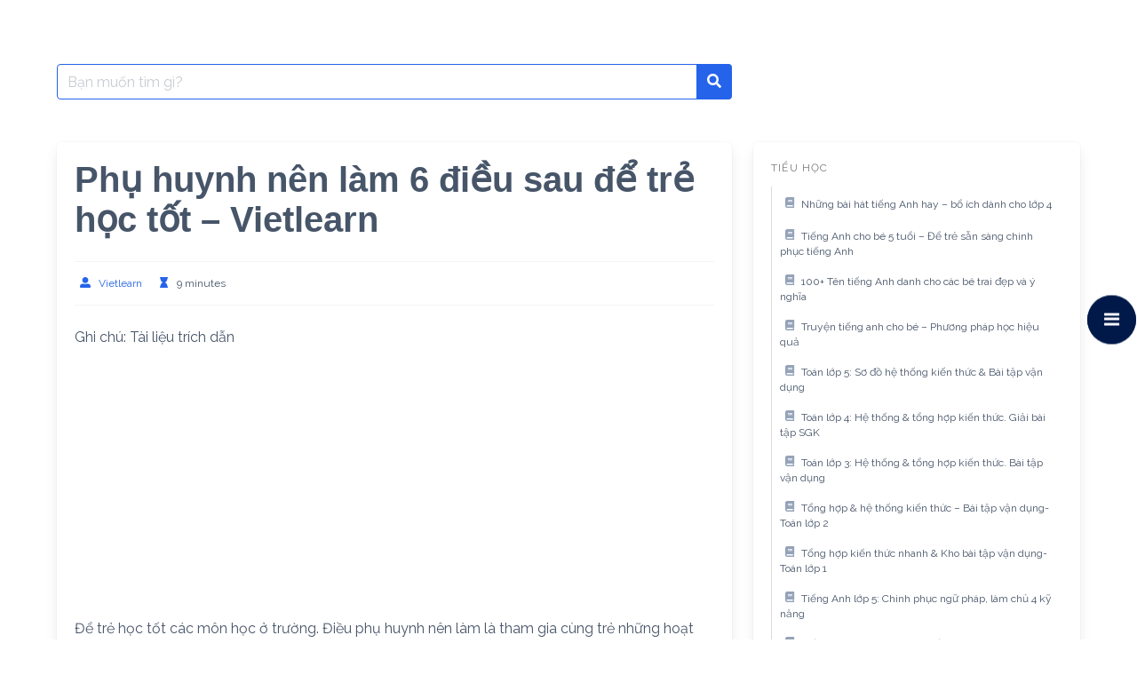

--- FILE ---
content_type: text/html; charset=UTF-8
request_url: https://www.vietlearn.org/kien-thuc/phu-huynh-nen-lam-6-dieu-sau-de-tre-hoc-tot-vietlearn/
body_size: 17736
content:
<!DOCTYPE html>
<html lang="vi">
<head>
    <meta charset="UTF-8">
    <meta name="viewport" content="width=device-width, initial-scale=1">
    <link rel="profile" href="http://gmpg.org/xfn/11">
	        <link rel="pingback" href="https://www.vietlearn.org/kien-thuc/xmlrpc.php">
		

	
		<!-- <link rel="canonical" href="https://www.vietlearn.org/kien-thuc/phu-huynh-nen-lam-6-dieu-sau-de-tre-hoc-tot-vietlearn/"> -->
		<meta property="og:locale" content="vi_VN" />
		<meta property="og:type" content="article" />
		<meta name="keywords" content="Phụ huynh nên làm 6 điều sau để trẻ học tốt – Vietlearn  ">
		<meta name="author" content="Vietlearn, support@vietlearn.org">
		<meta name="description" content=  " Phụ huynh nên làm 6 điều sau để trẻ học tốt – Vietlearn   | Vietlearn | Luyện thi THPT trực tuyến, gia sư, học tiếng nước ngoài." >
		<meta property="og:title" content="Phụ huynh nên làm 6 điều sau để trẻ học tốt – Vietlearn | Vietlearn &#8211; Kho kiến thức số">
		<meta property="og:description" content="Phụ huynh nên làm 6 điều sau để trẻ học tốt – Vietlearn  ">
		<meta property="og:type" content="Website">
		<meta name="twitter:label1" content="Được viết bởi" />
		<meta name="twitter:data1" content="Vietlearn" />
		<meta name="twitter:label2" content="Ước tính thời gian đọc" />
		<meta name="twitter:data2" content="5 phút" />
		<meta name="google-site-verification" content="QcfC7squOp0VYfhRZ2LUa6XpcF1GUgXIdGFQy3Idp0k" />
		<!-- <link rel="icon" href= "https://www.vietlearn.org/assets/images/logoIcon/favicon.png"> -->

<title>Phụ huynh nên làm 6 điều sau để trẻ học tốt – Vietlearn &#8211; Vietlearn &#8211; Kho kiến thức số</title>
<meta name='robots' content='max-image-preview:large' />
<link rel='dns-prefetch' href='//fonts.googleapis.com' />
<link rel="alternate" type="application/rss+xml" title="Dòng thông tin Vietlearn - Kho kiến thức số &raquo;" href="https://www.vietlearn.org/kien-thuc/feed/" />
<link rel="alternate" type="application/rss+xml" title="Vietlearn - Kho kiến thức số &raquo; Dòng bình luận" href="https://www.vietlearn.org/kien-thuc/comments/feed/" />
<link rel="alternate" type="application/rss+xml" title="Vietlearn - Kho kiến thức số &raquo; Phụ huynh nên làm 6 điều sau để trẻ học tốt – Vietlearn Dòng bình luận" href="https://www.vietlearn.org/kien-thuc/phu-huynh-nen-lam-6-dieu-sau-de-tre-hoc-tot-vietlearn/feed/" />
<link rel="alternate" title="oNhúng (JSON)" type="application/json+oembed" href="https://www.vietlearn.org/kien-thuc/wp-json/oembed/1.0/embed?url=https%3A%2F%2Fwww.vietlearn.org%2Fkien-thuc%2Fphu-huynh-nen-lam-6-dieu-sau-de-tre-hoc-tot-vietlearn%2F" />
<link rel="alternate" title="oNhúng (XML)" type="text/xml+oembed" href="https://www.vietlearn.org/kien-thuc/wp-json/oembed/1.0/embed?url=https%3A%2F%2Fwww.vietlearn.org%2Fkien-thuc%2Fphu-huynh-nen-lam-6-dieu-sau-de-tre-hoc-tot-vietlearn%2F&#038;format=xml" />
<style id='wp-img-auto-sizes-contain-inline-css' type='text/css'>
img:is([sizes=auto i],[sizes^="auto," i]){contain-intrinsic-size:3000px 1500px}
/*# sourceURL=wp-img-auto-sizes-contain-inline-css */
</style>
<link rel='stylesheet' id='wprpi_css-css' href='https://www.vietlearn.org/kien-thuc/wp-content/plugins/wp-random-post-inside//css/style.css?ver=6.9' type='text/css' media='all' />
<link rel='stylesheet' id='dashicons-css' href='https://www.vietlearn.org/kien-thuc/wp-includes/css/dashicons.min.css?ver=6.9' type='text/css' media='all' />
<style id='wp-emoji-styles-inline-css' type='text/css'>

	img.wp-smiley, img.emoji {
		display: inline !important;
		border: none !important;
		box-shadow: none !important;
		height: 1em !important;
		width: 1em !important;
		margin: 0 0.07em !important;
		vertical-align: -0.1em !important;
		background: none !important;
		padding: 0 !important;
	}
/*# sourceURL=wp-emoji-styles-inline-css */
</style>
<link rel='stylesheet' id='wp-block-library-css' href='https://www.vietlearn.org/kien-thuc/wp-includes/css/dist/block-library/style.min.css?ver=6.9' type='text/css' media='all' />
<style id='wp-block-paragraph-inline-css' type='text/css'>
.is-small-text{font-size:.875em}.is-regular-text{font-size:1em}.is-large-text{font-size:2.25em}.is-larger-text{font-size:3em}.has-drop-cap:not(:focus):first-letter{float:left;font-size:8.4em;font-style:normal;font-weight:100;line-height:.68;margin:.05em .1em 0 0;text-transform:uppercase}body.rtl .has-drop-cap:not(:focus):first-letter{float:none;margin-left:.1em}p.has-drop-cap.has-background{overflow:hidden}:root :where(p.has-background){padding:1.25em 2.375em}:where(p.has-text-color:not(.has-link-color)) a{color:inherit}p.has-text-align-left[style*="writing-mode:vertical-lr"],p.has-text-align-right[style*="writing-mode:vertical-rl"]{rotate:180deg}
/*# sourceURL=https://www.vietlearn.org/kien-thuc/wp-includes/blocks/paragraph/style.min.css */
</style>
<style id='wp-block-quote-inline-css' type='text/css'>
.wp-block-quote{box-sizing:border-box;overflow-wrap:break-word}.wp-block-quote.is-large:where(:not(.is-style-plain)),.wp-block-quote.is-style-large:where(:not(.is-style-plain)){margin-bottom:1em;padding:0 1em}.wp-block-quote.is-large:where(:not(.is-style-plain)) p,.wp-block-quote.is-style-large:where(:not(.is-style-plain)) p{font-size:1.5em;font-style:italic;line-height:1.6}.wp-block-quote.is-large:where(:not(.is-style-plain)) cite,.wp-block-quote.is-large:where(:not(.is-style-plain)) footer,.wp-block-quote.is-style-large:where(:not(.is-style-plain)) cite,.wp-block-quote.is-style-large:where(:not(.is-style-plain)) footer{font-size:1.125em;text-align:right}.wp-block-quote>cite{display:block}
/*# sourceURL=https://www.vietlearn.org/kien-thuc/wp-includes/blocks/quote/style.min.css */
</style>
<style id='global-styles-inline-css' type='text/css'>
:root{--wp--preset--aspect-ratio--square: 1;--wp--preset--aspect-ratio--4-3: 4/3;--wp--preset--aspect-ratio--3-4: 3/4;--wp--preset--aspect-ratio--3-2: 3/2;--wp--preset--aspect-ratio--2-3: 2/3;--wp--preset--aspect-ratio--16-9: 16/9;--wp--preset--aspect-ratio--9-16: 9/16;--wp--preset--color--black: #000000;--wp--preset--color--cyan-bluish-gray: #abb8c3;--wp--preset--color--white: #ffffff;--wp--preset--color--pale-pink: #f78da7;--wp--preset--color--vivid-red: #cf2e2e;--wp--preset--color--luminous-vivid-orange: #ff6900;--wp--preset--color--luminous-vivid-amber: #fcb900;--wp--preset--color--light-green-cyan: #7bdcb5;--wp--preset--color--vivid-green-cyan: #00d084;--wp--preset--color--pale-cyan-blue: #8ed1fc;--wp--preset--color--vivid-cyan-blue: #0693e3;--wp--preset--color--vivid-purple: #9b51e0;--wp--preset--gradient--vivid-cyan-blue-to-vivid-purple: linear-gradient(135deg,rgb(6,147,227) 0%,rgb(155,81,224) 100%);--wp--preset--gradient--light-green-cyan-to-vivid-green-cyan: linear-gradient(135deg,rgb(122,220,180) 0%,rgb(0,208,130) 100%);--wp--preset--gradient--luminous-vivid-amber-to-luminous-vivid-orange: linear-gradient(135deg,rgb(252,185,0) 0%,rgb(255,105,0) 100%);--wp--preset--gradient--luminous-vivid-orange-to-vivid-red: linear-gradient(135deg,rgb(255,105,0) 0%,rgb(207,46,46) 100%);--wp--preset--gradient--very-light-gray-to-cyan-bluish-gray: linear-gradient(135deg,rgb(238,238,238) 0%,rgb(169,184,195) 100%);--wp--preset--gradient--cool-to-warm-spectrum: linear-gradient(135deg,rgb(74,234,220) 0%,rgb(151,120,209) 20%,rgb(207,42,186) 40%,rgb(238,44,130) 60%,rgb(251,105,98) 80%,rgb(254,248,76) 100%);--wp--preset--gradient--blush-light-purple: linear-gradient(135deg,rgb(255,206,236) 0%,rgb(152,150,240) 100%);--wp--preset--gradient--blush-bordeaux: linear-gradient(135deg,rgb(254,205,165) 0%,rgb(254,45,45) 50%,rgb(107,0,62) 100%);--wp--preset--gradient--luminous-dusk: linear-gradient(135deg,rgb(255,203,112) 0%,rgb(199,81,192) 50%,rgb(65,88,208) 100%);--wp--preset--gradient--pale-ocean: linear-gradient(135deg,rgb(255,245,203) 0%,rgb(182,227,212) 50%,rgb(51,167,181) 100%);--wp--preset--gradient--electric-grass: linear-gradient(135deg,rgb(202,248,128) 0%,rgb(113,206,126) 100%);--wp--preset--gradient--midnight: linear-gradient(135deg,rgb(2,3,129) 0%,rgb(40,116,252) 100%);--wp--preset--font-size--small: 13px;--wp--preset--font-size--medium: 20px;--wp--preset--font-size--large: 36px;--wp--preset--font-size--x-large: 42px;--wp--preset--spacing--20: 0.44rem;--wp--preset--spacing--30: 0.67rem;--wp--preset--spacing--40: 1rem;--wp--preset--spacing--50: 1.5rem;--wp--preset--spacing--60: 2.25rem;--wp--preset--spacing--70: 3.38rem;--wp--preset--spacing--80: 5.06rem;--wp--preset--shadow--natural: 6px 6px 9px rgba(0, 0, 0, 0.2);--wp--preset--shadow--deep: 12px 12px 50px rgba(0, 0, 0, 0.4);--wp--preset--shadow--sharp: 6px 6px 0px rgba(0, 0, 0, 0.2);--wp--preset--shadow--outlined: 6px 6px 0px -3px rgb(255, 255, 255), 6px 6px rgb(0, 0, 0);--wp--preset--shadow--crisp: 6px 6px 0px rgb(0, 0, 0);}:where(.is-layout-flex){gap: 0.5em;}:where(.is-layout-grid){gap: 0.5em;}body .is-layout-flex{display: flex;}.is-layout-flex{flex-wrap: wrap;align-items: center;}.is-layout-flex > :is(*, div){margin: 0;}body .is-layout-grid{display: grid;}.is-layout-grid > :is(*, div){margin: 0;}:where(.wp-block-columns.is-layout-flex){gap: 2em;}:where(.wp-block-columns.is-layout-grid){gap: 2em;}:where(.wp-block-post-template.is-layout-flex){gap: 1.25em;}:where(.wp-block-post-template.is-layout-grid){gap: 1.25em;}.has-black-color{color: var(--wp--preset--color--black) !important;}.has-cyan-bluish-gray-color{color: var(--wp--preset--color--cyan-bluish-gray) !important;}.has-white-color{color: var(--wp--preset--color--white) !important;}.has-pale-pink-color{color: var(--wp--preset--color--pale-pink) !important;}.has-vivid-red-color{color: var(--wp--preset--color--vivid-red) !important;}.has-luminous-vivid-orange-color{color: var(--wp--preset--color--luminous-vivid-orange) !important;}.has-luminous-vivid-amber-color{color: var(--wp--preset--color--luminous-vivid-amber) !important;}.has-light-green-cyan-color{color: var(--wp--preset--color--light-green-cyan) !important;}.has-vivid-green-cyan-color{color: var(--wp--preset--color--vivid-green-cyan) !important;}.has-pale-cyan-blue-color{color: var(--wp--preset--color--pale-cyan-blue) !important;}.has-vivid-cyan-blue-color{color: var(--wp--preset--color--vivid-cyan-blue) !important;}.has-vivid-purple-color{color: var(--wp--preset--color--vivid-purple) !important;}.has-black-background-color{background-color: var(--wp--preset--color--black) !important;}.has-cyan-bluish-gray-background-color{background-color: var(--wp--preset--color--cyan-bluish-gray) !important;}.has-white-background-color{background-color: var(--wp--preset--color--white) !important;}.has-pale-pink-background-color{background-color: var(--wp--preset--color--pale-pink) !important;}.has-vivid-red-background-color{background-color: var(--wp--preset--color--vivid-red) !important;}.has-luminous-vivid-orange-background-color{background-color: var(--wp--preset--color--luminous-vivid-orange) !important;}.has-luminous-vivid-amber-background-color{background-color: var(--wp--preset--color--luminous-vivid-amber) !important;}.has-light-green-cyan-background-color{background-color: var(--wp--preset--color--light-green-cyan) !important;}.has-vivid-green-cyan-background-color{background-color: var(--wp--preset--color--vivid-green-cyan) !important;}.has-pale-cyan-blue-background-color{background-color: var(--wp--preset--color--pale-cyan-blue) !important;}.has-vivid-cyan-blue-background-color{background-color: var(--wp--preset--color--vivid-cyan-blue) !important;}.has-vivid-purple-background-color{background-color: var(--wp--preset--color--vivid-purple) !important;}.has-black-border-color{border-color: var(--wp--preset--color--black) !important;}.has-cyan-bluish-gray-border-color{border-color: var(--wp--preset--color--cyan-bluish-gray) !important;}.has-white-border-color{border-color: var(--wp--preset--color--white) !important;}.has-pale-pink-border-color{border-color: var(--wp--preset--color--pale-pink) !important;}.has-vivid-red-border-color{border-color: var(--wp--preset--color--vivid-red) !important;}.has-luminous-vivid-orange-border-color{border-color: var(--wp--preset--color--luminous-vivid-orange) !important;}.has-luminous-vivid-amber-border-color{border-color: var(--wp--preset--color--luminous-vivid-amber) !important;}.has-light-green-cyan-border-color{border-color: var(--wp--preset--color--light-green-cyan) !important;}.has-vivid-green-cyan-border-color{border-color: var(--wp--preset--color--vivid-green-cyan) !important;}.has-pale-cyan-blue-border-color{border-color: var(--wp--preset--color--pale-cyan-blue) !important;}.has-vivid-cyan-blue-border-color{border-color: var(--wp--preset--color--vivid-cyan-blue) !important;}.has-vivid-purple-border-color{border-color: var(--wp--preset--color--vivid-purple) !important;}.has-vivid-cyan-blue-to-vivid-purple-gradient-background{background: var(--wp--preset--gradient--vivid-cyan-blue-to-vivid-purple) !important;}.has-light-green-cyan-to-vivid-green-cyan-gradient-background{background: var(--wp--preset--gradient--light-green-cyan-to-vivid-green-cyan) !important;}.has-luminous-vivid-amber-to-luminous-vivid-orange-gradient-background{background: var(--wp--preset--gradient--luminous-vivid-amber-to-luminous-vivid-orange) !important;}.has-luminous-vivid-orange-to-vivid-red-gradient-background{background: var(--wp--preset--gradient--luminous-vivid-orange-to-vivid-red) !important;}.has-very-light-gray-to-cyan-bluish-gray-gradient-background{background: var(--wp--preset--gradient--very-light-gray-to-cyan-bluish-gray) !important;}.has-cool-to-warm-spectrum-gradient-background{background: var(--wp--preset--gradient--cool-to-warm-spectrum) !important;}.has-blush-light-purple-gradient-background{background: var(--wp--preset--gradient--blush-light-purple) !important;}.has-blush-bordeaux-gradient-background{background: var(--wp--preset--gradient--blush-bordeaux) !important;}.has-luminous-dusk-gradient-background{background: var(--wp--preset--gradient--luminous-dusk) !important;}.has-pale-ocean-gradient-background{background: var(--wp--preset--gradient--pale-ocean) !important;}.has-electric-grass-gradient-background{background: var(--wp--preset--gradient--electric-grass) !important;}.has-midnight-gradient-background{background: var(--wp--preset--gradient--midnight) !important;}.has-small-font-size{font-size: var(--wp--preset--font-size--small) !important;}.has-medium-font-size{font-size: var(--wp--preset--font-size--medium) !important;}.has-large-font-size{font-size: var(--wp--preset--font-size--large) !important;}.has-x-large-font-size{font-size: var(--wp--preset--font-size--x-large) !important;}
/*# sourceURL=global-styles-inline-css */
</style>

<style id='classic-theme-styles-inline-css' type='text/css'>
/*! This file is auto-generated */
.wp-block-button__link{color:#fff;background-color:#32373c;border-radius:9999px;box-shadow:none;text-decoration:none;padding:calc(.667em + 2px) calc(1.333em + 2px);font-size:1.125em}.wp-block-file__button{background:#32373c;color:#fff;text-decoration:none}
/*# sourceURL=/wp-includes/css/classic-themes.min.css */
</style>
<link rel='stylesheet' id='ppv-public-css' href='https://www.vietlearn.org/kien-thuc/wp-content/plugins/document-emberdder/dist/public.css?ver=1.8.8' type='text/css' media='all' />
<link rel='stylesheet' id='wpfm-frontend-font-awesome-css' href='https://www.vietlearn.org/kien-thuc/wp-content/plugins/wp-floating-menu/css/font-awesome/font-awesome.min.css?ver=6.9' type='text/css' media='all' />
<link rel='stylesheet' id='wpfm-frontend-genericons-css-css' href='https://www.vietlearn.org/kien-thuc/wp-content/plugins/wp-floating-menu/css/genericons.css?ver=6.9' type='text/css' media='all' />
<link rel='stylesheet' id='wpfm-frontend-css-css' href='https://www.vietlearn.org/kien-thuc/wp-content/plugins/wp-floating-menu/css/front-end.css?ver=6.9' type='text/css' media='all' />
<link rel='stylesheet' id='wpfm-frontend-vesper-icons-css-css' href='https://www.vietlearn.org/kien-thuc/wp-content/plugins/wp-floating-menu/css/vesper-icons.css?ver=6.9' type='text/css' media='all' />
<link rel='stylesheet' id='google-font-css' href='https://fonts.googleapis.com/css2?family=Raleway%3Awght%40400%3B700&#038;display=swap&#038;ver=6.9' type='text/css' media='all' />
<link rel='stylesheet' id='iknowledgebase-css' href='https://www.vietlearn.org/kien-thuc/wp-content/themes/iknowledgebase/assets/css/style.min.css?ver=1.3.5' type='text/css' media='all' />
<link rel='stylesheet' id='wpfm-google-fonts-css' href='//fonts.googleapis.com/css?family=Roboto%3A100italic%2C100%2C300italic%2C300%2C400italic%2C400%2C500italic%2C500%2C700italic%2C700%2C900italic%2C900&#038;ver=6.9' type='text/css' media='all' />
<script type="text/javascript" src="https://www.vietlearn.org/kien-thuc/wp-content/plugins/document-emberdder/dist/public.js?ver=1.8.8" id="ppv-public-js"></script>
<script type="text/javascript" src="https://www.vietlearn.org/kien-thuc/wp-includes/js/jquery/jquery.min.js?ver=3.7.1" id="jquery-core-js"></script>
<script type="text/javascript" src="https://www.vietlearn.org/kien-thuc/wp-includes/js/jquery/jquery-migrate.min.js?ver=3.4.1" id="jquery-migrate-js"></script>
<script type="text/javascript" id="seo-automated-link-building-js-extra">
/* <![CDATA[ */
var seoAutomatedLinkBuilding = {"ajaxUrl":"https://www.vietlearn.org/kien-thuc/wp-admin/admin-ajax.php"};
//# sourceURL=seo-automated-link-building-js-extra
/* ]]> */
</script>
<script type="text/javascript" src="https://www.vietlearn.org/kien-thuc/wp-content/plugins/seo-automated-link-building/js/seo-automated-link-building.js?ver=6.9" id="seo-automated-link-building-js"></script>
<script type="text/javascript" src="https://www.vietlearn.org/kien-thuc/wp-content/plugins/wp-floating-menu/js/frontend.js?ver=1.4.5" id="wpfm-frontend-js-js"></script>
<link rel="https://api.w.org/" href="https://www.vietlearn.org/kien-thuc/wp-json/" /><link rel="alternate" title="JSON" type="application/json" href="https://www.vietlearn.org/kien-thuc/wp-json/wp/v2/posts/2609" /><link rel="EditURI" type="application/rsd+xml" title="RSD" href="https://www.vietlearn.org/kien-thuc/xmlrpc.php?rsd" />
<meta name="generator" content="WordPress 6.9" />
<link rel="canonical" href="https://www.vietlearn.org/kien-thuc/phu-huynh-nen-lam-6-dieu-sau-de-tre-hoc-tot-vietlearn/" />
<link rel='shortlink' href='https://www.vietlearn.org/kien-thuc/?p=2609' />
<style type="text/css">.wp_random_inside span, .wp_random_inside a {
					color: #000000 !important;
				}.wp_random_inside a:hover {
					color: #5f00f9 !important;
				}.wprpi_post_box {
			    background: ;
				padding: 7px;
				border-radius: 3px;
				margin-bottom: 20px;
			}
			.wprpi_title {
				border-bottom: 1px solid;
			}.wprpi_title {
			    color: #000000;
				margin: 5px;
				padding-bottom: 5px;
			}.wp_random_inside * {
			    font-size: 17px;
			}</style><meta name="generator" content="Elementor 3.27.6; features: additional_custom_breakpoints; settings: css_print_method-external, google_font-enabled, font_display-auto">
			<style>
				.e-con.e-parent:nth-of-type(n+4):not(.e-lazyloaded):not(.e-no-lazyload),
				.e-con.e-parent:nth-of-type(n+4):not(.e-lazyloaded):not(.e-no-lazyload) * {
					background-image: none !important;
				}
				@media screen and (max-height: 1024px) {
					.e-con.e-parent:nth-of-type(n+3):not(.e-lazyloaded):not(.e-no-lazyload),
					.e-con.e-parent:nth-of-type(n+3):not(.e-lazyloaded):not(.e-no-lazyload) * {
						background-image: none !important;
					}
				}
				@media screen and (max-height: 640px) {
					.e-con.e-parent:nth-of-type(n+2):not(.e-lazyloaded):not(.e-no-lazyload),
					.e-con.e-parent:nth-of-type(n+2):not(.e-lazyloaded):not(.e-no-lazyload) * {
						background-image: none !important;
					}
				}
			</style>
			<link rel="icon" href="https://www.vietlearn.org/kien-thuc/wp-content/uploads/2021/10/cropped-Logo-32x32.png" sizes="32x32" />
<link rel="icon" href="https://www.vietlearn.org/kien-thuc/wp-content/uploads/2021/10/cropped-Logo-192x192.png" sizes="192x192" />
<link rel="apple-touch-icon" href="https://www.vietlearn.org/kien-thuc/wp-content/uploads/2021/10/cropped-Logo-180x180.png" />
<meta name="msapplication-TileImage" content="https://www.vietlearn.org/kien-thuc/wp-content/uploads/2021/10/cropped-Logo-270x270.png" />
<link rel="alternate" type="application/rss+xml" title="RSS" href="https://www.vietlearn.org/kien-thuc/rsslatest.xml" />	
	<script async src="https://pagead2.googlesyndication.com/pagead/js/adsbygoogle.js?client=ca-pub-1261543762780296"
     crossorigin="anonymous"></script>
	
			<script async src="https://www.googletagmanager.com/gtag/js?id=G-5P977RG7FQ"></script>
                <script>
                  window.dataLayer = window.dataLayer || [];
                  function gtag(){dataLayer.push(arguments);}
                  gtag("js", new Date());
                
                  gtag("config", "G-5P977RG7FQ");
                </script>
	
	<script type="application/ld+json">
{
  "@context": "https://schema.org",
  "@type": "ProfessionalService",
  "name": "Vietlearn.org - Gia sư, luyện thi, học tiếng nước ngoài, dạy nghề, tư vấn nghề, viết bài, dịch thuật, thiết thế, phát triển ý tưởng và nhiều chuyên ngành khác, nơi kết nối giữa học sinh, phụ huynh, sinh viên, giáo viên, dịch gia, tư vấn viên, nhà thiết kết, phát triển ý tưởng và học giả nói chung.",
  "alternateName": "Vietlearn.org - Gia sư, luyện thi, học tiếng nước ngoài, dạy nghề, tư vấn nghề, viết bài, dịch thuật, thiết thế, phát triển ý tưởng và nhiều chuyên ngành khác, nơi kết nối giữa học sinh, phụ huynh, sinh viên, giáo viên, dịch gia, tư vấn viên, nhà thiết kết, phát triển ý tưởng và học giả nói chung.",
 "@id": "https://www.vietlearn.org",
  "logo":  "https://www.vietlearn.org/assets/images/logoIcon/favicon.png",
			
  "image": ["https://www.vietlearn.org/assets/images/logoIcon/logo.png"
			],
  "description": "Vietlearn.org - Gia sư, luyện thi, học tiếng nước ngoài, dạy nghề, tư vấn nghề, viết bài, dịch thuật, thiết thế, phát triển ý tưởng và nhiều chuyên ngành khác, nơi kết nối giữa học sinh, phụ huynh, sinh viên, giáo viên, dịch gia, tư vấn viên, nhà thiết kết, phát triển ý tưởng và học giả nói chung|  Tự hào là website phi lơi nhuận, mang giá trị Việt bay xa!",
  "hasMap": "https://www.google.es/maps/place/ベトナム+ホー・チ・ミン+ホーチミン/@10.7546664,106.4150311,10z/data=!3m1!4b1!4m5!3m4!1s0x317529292e8d3dd1:0xf15f5aad773c112b!8m2!3d10.8230989!4d106.6296638",	
  "url": "https://www.vietlearn.org",
  "telephone": "+81 50 6867 7135",
  "priceRange": "VND",
  "email": "support@vietlearn.org",
  "address": {
    "@type": "PostalAddress",
    "streetAddress": "",
    "addressLocality": "Ho Chi Minh",
	"addressRegion": "Ho Chi Minh",
    "postalCode": " 70000",
    "addressCountry": "VN"
  },
    "review": {
        "@type": "Review",
        "reviewRating": {
          "@type": "Rating",
          "ratingValue": "4.9",
          "bestRating": "5"
        },
        "author": {
          "@type": "Person",
          "name": "Hoàng Khang"
        }
      },
  "geo": {
    "@type": "GeoCoordinates",
    "latitude": 10.7546664,
    "longitude": 106.4150311
  },
  "openingHoursSpecification": {
    "@type": "OpeningHoursSpecification",
    "dayOfWeek": [
      "Monday",
      "Tuesday",
      "Wednesday",
      "Thursday",
      "Friday",
      "Saturday",
	"Sunday"

    ],
    "opens": "00:00",
    "closes": "23:59"
  },
  "sameAs": [
	"https://www.facebook.com/Vietlearnorg-Kết-nối-học-gia-108647708228440",
	"https://www.linkedin.com/in/vietlearn-org-5713bb220",
	"https://www.pinterest.jp/Vietlearn"
	
  ]
}
</script>

</head>

<body class="wp-singular post-template-default single single-post postid-2609 single-format-standard wp-theme-iknowledgebase elementor-default elementor-kit-25651">
<!--
<header class="header">
    <a class="skip-link screen-reader-text" href="#content">Skip to content</a>
			
    <nav class="navbar  is-transparent" role="navigation"
         aria-label="Main Navigation">
        <div class="container">
            <div class="navbar-brand">
				                <a href="#" role="button" class="navbar-burger burger" id="navigation-burger"
                   aria-label="Menu" aria-expanded="false"
                   data-target="main-menu" >
                    <span aria-hidden="true"></span>
                    <span aria-hidden="true"></span>
                    <span aria-hidden="true"></span>
                </a>
            </div>
            <div id="main-menu" class="navbar-menu" >
                <div class="navbar-start">
					                </div>

                <div class="navbar-end">
					                </div>
            </div>
        </div>
    </nav>
</header> -->
<main class="main is-relative is-flex-shrink-0" id="content">
		

<script type="text/javascript">
	function boldText_newLine() {
if (auto_convert_bool)
	{
  var elems = document.querySelectorAll("p"), i;
  for (i = 2; i < elems.length - 2; i++)
	  {
		if (elems[i].innerHTML == elems[i+1].innerHTML)
		  	elems[i].innerHTML = "";
		if (elems[i].innerHTML.length < 50)
			elems[i].innerHTML = "<h5>" + elems[i].innerHTML + "</h5>";
	  }

  var elems = document.querySelectorAll("blockquote"), i;
  for (i = 0; i < elems.length; i++)
	  elems[i].remove();
	}
	}
jQuery(document).ready(function ($) {
$(document).ready(boldText_newLine);
$('html').ajaxStop(boldText_newLine);
}
					   )
  var img_numb = 0;
  var auto_convert_bool = true;
	</script>


<section class="section">
    <div class="container">
		
        <!--<div class="level">
			<form method="get" id="searchform" class="search-form is-relative" action="https://www.vietlearn.org/kien-thuc/">
    <div class="field has-addons m-0">
        <div class="control is-expanded">
            <label class="screen-reader-text"
                   for="s">Search for:</label>
            <input type="text" value= "" name="s" id="s"
                   placeholder="Bạn muốn tìm gì?"
                   class="input live-search is-primary" autocomplete="off"/>
        </div>
        <div class="control">
            <button type="submit" class="button is-primary">
                <span class="icon is-small">
                    <span class="icon-search"></span>
                </span>
            </button>
        </div>

    </div>
    <div class="search-result panel"></div>
</form>
             <div class="level-left"><nav class="breadcrumb is-size-7 is-hidden-mobile has-bullet-separator" aria-label="breadcrumbs"><ul> <li><a href="https://www.vietlearn.org/kien-thuc"><span>Home</span></a></li><li><a href="https://www.vietlearn.org/kien-thuc/tieu-hoc/" rel="category tag">Tiểu học</a></li><li><a href="https://www.vietlearn.org/kien-thuc/trung-hoc/" rel="category tag">Trung học</a><li class="is-active"><a href="https://www.vietlearn.org/kien-thuc/phu-huynh-nen-lam-6-dieu-sau-de-tre-hoc-tot-vietlearn/" aria-current="page">Phụ huynh nên làm 6 điều sau để trẻ học tốt – Vietlearn</a> </li></ul></nav></div>
            <div class="level-right"><form method="get" id="searchform" class="search-form is-relative" action="https://www.vietlearn.org/kien-thuc/">
    <div class="field has-addons m-0">
        <div class="control is-expanded">
            <label class="screen-reader-text"
                   for="s">Search for:</label>
            <input type="text" value= "" name="s" id="s"
                   placeholder="Bạn muốn tìm gì?"
                   class="input live-search is-primary" autocomplete="off"/>
        </div>
        <div class="control">
            <button type="submit" class="button is-primary">
                <span class="icon is-small">
                    <span class="icon-search"></span>
                </span>
            </button>
        </div>

    </div>
    <div class="search-result panel"></div>
</form>
</div>
        </div>  -->
		
		<div class="columns is-multiline pt-5">
            <div class="column is-full-touch is-two-thirds-desktop">
				<form method="get" id="searchform" class="search-form is-relative" action="https://www.vietlearn.org/kien-thuc/">
    <div class="field has-addons m-0">
        <div class="control is-expanded">
            <label class="screen-reader-text"
                   for="s">Search for:</label>
            <input type="text" value= "" name="s" id="s"
                   placeholder="Bạn muốn tìm gì?"
                   class="input live-search is-primary" autocomplete="off"/>
        </div>
        <div class="control">
            <button type="submit" class="button is-primary">
                <span class="icon is-small">
                    <span class="icon-search"></span>
                </span>
            </button>
        </div>

    </div>
    <div class="search-result panel"></div>
</form>
            </div>
			<div class="column is-full-touch"></div>
        </div>
		
        <div class="columns is-multiline pt-5">
            <div class="column is-full-touch is-two-thirds-desktop">
	            		            <article id="post-2609" class="post-2609 post type-post status-publish format-standard hentry category-tieu-hoc category-trung-hoc">
    <div class="box">
        <header class="entry-header mb-5">
            <h1 class="title is-2 is-spaced">Phụ huynh nên làm 6 điều sau để trẻ học tốt – Vietlearn</h1>
			                <div class="entry-meta level is-mobile has-border-top has-border-bottom py-3 is-size-7">
                  <!--  <div class="level-left">
                        <div class="level-item">
                        <span class="icon-text">
                          <span class="icon has-text-primary">
                            <span class="icon-clock"></span>
                          </span>
                          <span>4 năm ago</span> 
                        </span>
                        </div>
                    </div> -->
                    <div class="level-right">
                        <div class="level-item is-hidden-touch">
                        <span class="icon-text">
                          <span class="icon has-text-primary">
                            <span class="icon-user-alt"></span>
                          </span>
                          <span><a class="" href="https://www.vietlearn.org/kien-thuc/author/vietlearn/">Vietlearn</a></span>
                        </span>
                        </div>
                        <div class="level-item">
                        <span class="icon-text">
                          <span class="icon has-text-primary">
                            <span class="icon-hourglass"></span>
                          </span>
                          <span>9 minutes</span>
                        </span>
                        </div>
                    </div>
                </div>
	                </header>
		        <div class="content">
			
<p>Ghi chú: Tài liệu trích dẫn</p><div class='code-block code-block-5' style='margin: 8px auto; text-align: center; display: block; clear: both;'>
<script async src="https://pagead2.googlesyndication.com/pagead/js/adsbygoogle.js?client=ca-pub-1261543762780296"
     crossorigin="anonymous"></script>
<!-- Vuong 2_Vietlearn -->
<ins class="adsbygoogle"
     style="display:block"
     data-ad-client="ca-pub-1261543762780296"
     data-ad-slot="8670545592"
     data-ad-format="auto"
     data-full-width-responsive="true"></ins>
<script>
     (adsbygoogle = window.adsbygoogle || []).push({});
</script></div>




<p>Để trẻ học tốt các môn học ở trường. Điều phụ huynh nên làm là tham gia cùng trẻ những hoạt động trong đời sống. Đặc biệt là 6 điều Vietlearn chỉ ra ngay dưới đây. Theo nhiều nghiên cứu đáng tin cậy đến từ các trường đại học bậc nhất ở Mỹ. Đối với sự phát triển về nhận thức và tư duy của trẻ. Gia đình có vai trò đặc biệt quan trọng. Các yếu tố quyết định tính cách và ý thức của trẻ chủ yếu chịu ảnh hưởng từ phía gia đình. Vậy 6 điều ba mẹ phải làm để trẻ học tốt là gì?</p>



<p>Rèn luyện cho con thói quen đọc sách</p>



<p>Sách vở là kho tàng tri thức của nhân loại. Mỗi quyển sách sẽ mang đến cho trẻ những giá trị khác nhau. Không giống các nguồn tài liệu được chia sẻ tràn lan trên mạng. Sách là nguồn tư liệu đã được thông qua quá trình kiểm duyệt kỹ lưỡng. Vì vậy, ba mẹ có thể yên tâm để con tiếp thu các giá trị tri thức có trong sách vở. Vốn sống của con sẽ được mở rộng rất nhiều. Để con hào hứng hơn trong việc đọc sách, ba mẹ có thể giúp con chọn những cuốn sách có chủ đề mà con yêu thích. Việc đọc sách cần được trẻ làm mỗi ngày để tạo thành thói quen. Để con có thể kiên trì, ba mẹ nên đồng hành cùng con đọc sách mỗi ngày. Đối với trẻ nhỏ, ba mẹ cũng có thể đọc sách cho con nghe. Để con có thêm kiến thức, đồng thời giúp con hình thành tình yêu với sách vở.</p><div class='code-block code-block-4' style='margin: 8px auto; text-align: center; display: block; clear: both;'>
<script async src="https://pagead2.googlesyndication.com/pagead/js/adsbygoogle.js?client=ca-pub-1261543762780296"
     crossorigin="anonymous"></script>
<!-- Ngang_Vietlearn -->
<ins class="adsbygoogle"
     style="display:block"
     data-ad-client="ca-pub-1261543762780296"
     data-ad-slot="9656324201"
     data-ad-format="auto"
     data-full-width-responsive="true"></ins>
<script>
     (adsbygoogle = window.adsbygoogle || []).push({});
</script></div>




<p>Rèn luyện cho con thói quen đọc sách</p>



<blockquote class="wp-block-quote is-layout-flow wp-block-quote-is-layout-flow"><p>Xem thêm : Top 4 <a href="https://www.vietlearn.org" data-internallinksmanager029f6b8e52c="2" title="Vietlearn" rel="nofollow">kỹ năng</a> sống lớp 2 ba mẹ và bé nhất định phải biết<div class="wp_random_inside"><span class="dashicons dashicons-awards"></span><a href="https://www.vietlearn.org/kien-thuc/mon-toan-lop-11-khoang-cach-tiet-3/">MÔN TOÁN &#8211; LỚP 11 | KHOẢNG CÁCH (TIẾT 3)</a></div></blockquote>



<p>Phụ huynh nên làm một tấm gương tốt cho trẻ noi theo</p>



<p>Thanh thiếu niên mà đặc biệt là những trẻ nhỏ tuổi luôn coi ba mẹ là thần tượng của mình và noi theo. Vì vậy, để bé học tốt và có thể trở thành một công dân tốt. Phụ huynh hãy trở thành một tấm gương mẫu mực. Nếu muốn con có thêm nhiều hiểu biết. Bạn hãy trở thành một phụ huynh hiểu biết. Nếu muốn con giỏi ngoại ngữ, ba mẹ cũng hãy học và rèn luyện cùng con. Như vậy, con sẽ nhìn nhận vào sự giỏi giang, nỗ lực của bạn để phấn đấu. Điều này còn tăng thêm niềm tự hào của trẻ về cha mẹ. Phần nào đó sẽ thúc đẩy sự phát triển của mối quan hệ gắn kết giữa các thành viên trong gia đình.</p>



<p>Hãy cùng con ăn tối</p>



<p>Sự bận rộn khiến các thành viên trong gia đình xa cách sẽ ảnh hưởng đến tâm lý của trẻ. Điều này có thể khiến trẻ sao nhãng việc học. Dù công việc bận rộn, phụ huynh nên làm ngay từ hôm nay là hãy sắp xếp thời gian của mình. Cùng con và cả gia đình quây quần bên nhau cùng ăn tối. Duy trì thói quen này trong một thời gian dài sẽ có tác động rất tốt với trẻ. Một gia đình hạnh phúc sẽ là hậu phương vững chắc cho những cố gắng của con ở trường.</p>
<div class="wp_random_inside"><span class="dashicons dashicons-awards"></span><a href="https://www.vietlearn.org/kien-thuc/tra-cuu-ma-van-don-viettel-post/">Tra Cứu Mã Vận Đơn Viettel Post</a></div><!-- CONTENT END 1 -->
        </div>

        
        <div class="tags are-medium">
			        </div>
    </div>

	<div class="nav-links"> <span class="post-page-numbers current" aria-current="page">1</span> <a href="https://www.vietlearn.org/kien-thuc/phu-huynh-nen-lam-6-dieu-sau-de-tre-hoc-tot-vietlearn/2/" class="post-page-numbers">2</a> <a href="https://www.vietlearn.org/kien-thuc/phu-huynh-nen-lam-6-dieu-sau-de-tre-hoc-tot-vietlearn/3/" class="post-page-numbers">3</a></div></article>


		            	                        </div>
			 <div class="column is-full-touch">


<aside id="sidebar">
	<div id="iknowledgebase_widget_current_nav-12" class="widget iknowledgebase_widget_current_nav menu box"><p class="menu-label">Tiểu học</p><ul class="menu-list"><li><ul class="mx-0 my-2 px-0"><li><a href="https://www.vietlearn.org/kien-thuc/nhung-bai-hat-tieng-anh-hay-bo-ich-danh-cho-lop-4/" class="is-radiusless is-size-7"><span class="icon icon-book"></span>Những bài hát tiếng Anh hay – bổ ích dành cho lớp 4</a></li><li><a href="https://www.vietlearn.org/kien-thuc/tieng-anh-cho-be-5-tuoi-de-tre-san-sang-chinh-phuc-tieng-anh/" class="is-radiusless is-size-7"><span class="icon icon-book"></span>Tiếng Anh cho bé 5 tuổi – Để trẻ sẵn sàng chinh phục tiếng Anh</a></li><li><a href="https://www.vietlearn.org/kien-thuc/100-ten-tieng-anh-danh-cho-cac-be-trai-dep-va-y-nghia/" class="is-radiusless is-size-7"><span class="icon icon-book"></span>100+ Tên tiếng Anh danh cho các bé trai đẹp và ý nghĩa</a></li><li><a href="https://www.vietlearn.org/kien-thuc/truyen-tieng-anh-cho-be-phuong-phap-hoc-hieu-qua/" class="is-radiusless is-size-7"><span class="icon icon-book"></span>Truyện tiếng anh cho bé – Phương pháp học hiệu quả</a></li><li><a href="https://www.vietlearn.org/kien-thuc/toan-lop-5-so-do-he-thong-kien-thuc-bai-tap-van-dung/" class="is-radiusless is-size-7"><span class="icon icon-book"></span>Toán lớp 5: Sơ đồ hệ thống kiến thức &amp; Bài tập vận dụng</a></li><li><a href="https://www.vietlearn.org/kien-thuc/toan-lop-4-he-thong-tong-hop-kien-thuc-giai-bai-tap-sgk/" class="is-radiusless is-size-7"><span class="icon icon-book"></span>Toán lớp 4: Hệ thống &amp; tổng hợp kiến thức. Giải bài tập SGK</a></li><li><a href="https://www.vietlearn.org/kien-thuc/toan-lop-3-he-thong-tong-hop-kien-thuc-bai-tap-van-dung/" class="is-radiusless is-size-7"><span class="icon icon-book"></span>Toán lớp 3: Hệ thống &amp; tổng hợp kiến thức. Bài tập vận dụng</a></li><li><a href="https://www.vietlearn.org/kien-thuc/tong-hop-he-thong-kien-thuc-bai-tap-van-dung-toan-lop-2/" class="is-radiusless is-size-7"><span class="icon icon-book"></span>Tổng hợp &amp; hệ thống kiến thức – Bài tập vận dụng- Toán lớp 2</a></li><li><a href="https://www.vietlearn.org/kien-thuc/tong-hop-kien-thuc-nhanh-kho-bai-tap-van-dung-toan-lop-1/" class="is-radiusless is-size-7"><span class="icon icon-book"></span>Tổng hợp kiến thức nhanh &amp; Kho bài tập vận dụng- Toán lớp 1</a></li><li><a href="https://www.vietlearn.org/kien-thuc/tieng-anh-lop-5-chinh-phuc-ngu-phap-lam-chu-4-ky-nang/" class="is-radiusless is-size-7"><span class="icon icon-book"></span>Tiếng Anh lớp 5: Chinh phục ngữ pháp, làm chủ 4 kỹ năng</a></li><li><a href="https://www.vietlearn.org/kien-thuc/tieng-anh-lop-4-mo-rong-kien-thuc-giup-con-hoc-gioi/" class="is-radiusless is-size-7"><span class="icon icon-book"></span>Tiếng Anh lớp 4: Mở rộng kiến thức giúp con học giỏi</a></li><li><a href="https://www.vietlearn.org/kien-thuc/tieng-anh-lop-3-tong-hop-chuong-trinh-hoc-cho-be/" class="is-radiusless is-size-7"><span class="icon icon-book"></span>Tiếng Anh lớp 3: Tổng hợp chương trình học cho bé</a></li><li><a href="https://www.vietlearn.org/kien-thuc/tieng-anh-lop-1-tong-hop-kien-thuc-trong-tam-giup-con-hoc-tot/" class="is-radiusless is-size-7"><span class="icon icon-book"></span>Tiếng Anh lớp 1. Tổng hợp kiến thức trọng tâm giúp con học tốt</a></li><li><a href="https://www.vietlearn.org/kien-thuc/nhung-ten-tieng-anh-danh-cho-be-gai-y-nghia-sau-sac-va-doc-dao/" class="is-radiusless is-size-7"><span class="icon icon-book"></span>Những tên Tiếng Anh dành cho bé gái – Ý nghĩa sâu sắc và độc đáo</a></li><li><a href="https://www.vietlearn.org/kien-thuc/phim-hoat-hinh-giup-hoc-tieng-anh-cung-tre-cai-thien-ky-nang-nghe-noi/" class="is-radiusless is-size-7"><span class="icon icon-book"></span>Phim hoạt hình giúp học tiếng Anh – Cùng trẻ cải thiện kỹ năng nghe, nói</a></li><li><a href="https://www.vietlearn.org/kien-thuc/kinh-nghiem-day-tieng-anh-cho-tre-em-khac-biet-tao-nen-thanh-cong/" class="is-radiusless is-size-7"><span class="icon icon-book"></span>Kinh nghiệm dạy tiếng Anh cho trẻ em – Khác biệt tạo nên thành công</a></li><li><a href="https://www.vietlearn.org/kien-thuc/phu-huynh-nen-cho-tre-hoc-tieng-anh-tu-may-tuoi-do-tuoi-vang-nen-biet/" class="is-radiusless is-size-7"><span class="icon icon-book"></span>Phụ huynh nên cho trẻ học tiếng anh từ mấy tuổi – độ tuổi “vàng” nên biết</a></li><li><a href="https://www.vietlearn.org/kien-thuc/phu-huynh-nen-lam-6-dieu-sau-de-tre-hoc-tot-vietlearn/" class="is-radiusless is-size-7 has-background-light"><span class="icon icon-book"></span>Phụ huynh nên làm 6 điều sau để trẻ học tốt – Vietlearn</a></li><li><a href="https://www.vietlearn.org/kien-thuc/top-4-ky-nang-song-lop-2-ba-me-va-be-nhat-dinh-phai-biet/" class="is-radiusless is-size-7"><span class="icon icon-book"></span>Top 4 kỹ năng sống lớp 2 ba mẹ và bé nhất định phải biết</a></li><li><a href="https://www.vietlearn.org/kien-thuc/phuong-phap-day-tre-lop-2-4-nguyen-tac-ba-me-phai-ghi-nho/" class="is-radiusless is-size-7"><span class="icon icon-book"></span>Phương pháp dạy trẻ lớp 2: 4 nguyên tắc ba mẹ phải ghi nhớ</a></li></ul></li></ul></div><div id="block-7" class="widget widget_block box"><script async src="https://pagead2.googlesyndication.com/pagead/js/adsbygoogle.js?client=ca-pub-1261543762780296"
     crossorigin="anonymous"></script>
<!-- Vuong 2_Vietlearn -->
<ins class="adsbygoogle"
     style="display:block"
     data-ad-client="ca-pub-1261543762780296"
     data-ad-slot="8670545592"
     data-ad-format="auto"
     data-full-width-responsive="true"></ins>
<script>
     (adsbygoogle = window.adsbygoogle || []).push({});
</script></div></aside>
	

</div>
        </div>

    </div>

</section>



</main>
<footer class="footer mt-6 py-4">

    <div class="navbar is-transparent">
        <div class="container">
            <div class="navbar-item copyright pl-0">
				&copy; 2025 Vietlearn - Kho kiến thức số            </div>

            <div id="main-menu" class="navbar-menu is-active">
                <div class="navbar-end">
					                    <div class="navbar-item copyright pr-0 is-hidden-desktop">
		                                    </div>
                </div>
            </div>
        </div>
    </div>

</footer>

<script type="speculationrules">
{"prefetch":[{"source":"document","where":{"and":[{"href_matches":"/kien-thuc/*"},{"not":{"href_matches":["/kien-thuc/wp-*.php","/kien-thuc/wp-admin/*","/kien-thuc/wp-content/uploads/*","/kien-thuc/wp-content/*","/kien-thuc/wp-content/plugins/*","/kien-thuc/wp-content/themes/iknowledgebase/*","/kien-thuc/*\\?(.+)"]}},{"not":{"selector_matches":"a[rel~=\"nofollow\"]"}},{"not":{"selector_matches":".no-prefetch, .no-prefetch a"}}]},"eagerness":"conservative"}]}
</script>
            <div class="wpfm-floating-wh-wrapper" >
                                                     <div class="wpfm-menu-wrapper wpfm-template-5" data-pos-offset-var="1" data-disable-double-touch = "0">
                                    <nav id="wpfm-floating-menu-nav" class="wpfm-menu-nav wpfm wpfm-position-right">    
                                        <ul class="wpfm-nav wpfm-nav-show-hide" style="display:none;">
                                                                                                <li class="wpfm-title-hidden ">
                                                        <a title="" class="wpfm-menu-link" href="https://www.vietlearn.org/kien-thuc"  >
                                                            <span class='wpfm-icon-block'>                
                                                                                                                                    <i  class="dashicons dashicons-admin-site" aria-hidden="true"></i>      
                                                            </span>

                                                                                      
                                                        </a>
                                                                                                                    <span class='tooltip wpfm-tootltip-title'>
                                                                Trang chủ Vietlearn                                                            </span>
                                                                                                            </li>
                                                                                                    <li class="wpfm-title-hidden ">
                                                        <a title="" class="wpfm-menu-link" href="https://practice.vietlearn.org"  >
                                                            <span class='wpfm-icon-block'>                
                                                                                                                                    <i  class="dashicons dashicons-welcome-write-blog" aria-hidden="true"></i>      
                                                            </span>

                                                                                      
                                                        </a>
                                                                                                                    <span class='tooltip wpfm-tootltip-title'>
                                                                Luyện thi online                                                            </span>
                                                                                                            </li>
                                                                                                    <li class="wpfm-title-hidden ">
                                                        <a title="" class="wpfm-menu-link" href="https://job.vietlearn.org"  >
                                                            <span class='wpfm-icon-block'>                
                                                                                                                                    <i  class="dashicons dashicons-welcome-learn-more" aria-hidden="true"></i>      
                                                            </span>

                                                                                      
                                                        </a>
                                                                                                                    <span class='tooltip wpfm-tootltip-title'>
                                                                Tìm chuyên gia                                                            </span>
                                                                                                            </li>
                                                                                                <a class="wpfm-nav-close-trigger wpfm-menu-link" href="javascript:void(0)" id="right">
                                                    <span aria-hidden="true"><i class="fa fa-times"></i></span>
                                                </a>       
                                            </ul>
                                            <a class="wpfm-nav-strech-trigger" href="javascript:void(0)" id="right">
                                                <span aria-hidden="true"> <span aria-hidden="true"><i class="fa fa-bars"></i></span></span>
                                            </a>              
                                        </nav>
                                    </div>
                                                                <style type="text/css">
                                /* Font Icon Background */
                                .wpfm-template-1 ul li a,.wpfm-template-1 ul li .wpfm-icon-block,.wpfm-template-1 .wpfm-position-right ul li a:hover .wpfm-icon-block, .wpfm-template-1 .wpfm-position-top-right ul li a:hover .wpfm-icon-block, .wpfm-template-1 .wpfm-position-bottom-right ul li a:hover .wpfm-icon-block,
                                .wpfm-template-1 .wpfm-position-top-left ul li.wpfm-     title-hidden a:hover .wpfm-icon-block , .wpfm-template-1 .wpfm-position-bottom-left ul li.wpfm-title-hidden a:hover .wpfm-icon-block,.wpfm-template-1 .wpfm-position-left ul li.wpfm-title-hidden a:hover .wpfm-icon-block,
                                .wpfm-template-1 .wpfm-position-top-right ul li.wpfm-title-hidden a:hover .wpfm-icon-block , .wpfm-template-1 .wpfm-position-bottom-right ul li.wpfm-title-hidden a:hover .wpfm-icon-block,.wpfm-template-1 .wpfm-position-right ul li.wpfm-title-hidden a:hover .wpfm-icon-block,
                                .wpfm-template-1 .wpfm-position-left ul li a:hover .wpfm-icon-block, .wpfm-template-1 .wpfm-position-top-left ul li a:hover .wpfm-icon-block, .wpfm-template-1 .wpfm-position-bottom-left ul li a:hover .wpfm-icon-block,
                                .wpfm-template-2 .wpfm-menu-nav.wpfm-position-left ul li a, .wpfm-template-2 .wpfm-menu-nav.wpfm-position-top-left ul li  a, .wpfm-template-2 .wpfm-menu-nav.wpfm-position-bottom-left ul li a,
                                .wpfm-template-2 .wpfm-menu-nav.wpfm-position-right ul li a, .wpfm-template-2 .wpfm-menu-nav.wpfm-position-top-right ul li a, .wpfm-template-2 .wpfm-menu-nav.wpfm-position-bottom-right ul li a,
                                .wpfm-template-3 .wpfm-menu-nav.wpfm-position-left ul > li > a span.wpfm-icon-block, .wpfm-template-3 .wpfm-menu-nav.wpfm-position-top-left ul > li > a span.wpfm-icon-block, .wpfm-template-3 .wpfm-menu-nav.wpfm-position-bottom-left ul > li > a span.wpfm-icon-block,
                                .wpfm-template-3 .wpfm-menu-nav.wpfm-position-left ul li a:hover, .wpfm-template-3 .wpfm-menu-nav.wpfm-position-top-left ul li a:hover, .wpfm-template-3 .wpfm-menu-nav.wpfm-position-bottom-left ul li a:hover,
                                .wpfm-template-3 .wpfm-menu-nav.wpfm-position-right ul > li > a span.wpfm-icon-block,.wpfm-template-3 .wpfm-menu-nav.wpfm-position-right ul li > a:hover,
                                .wpfm-template-4 ul li .wpfm-icon-block
                                { 
                                    background: ;                    
                                }

                                /* Menu Background for template 5 */
                                .wpfm-template-5 ul,.wpfm-template-5 .wpfm-nav-strech-trigger span
                                {
                                    background: #001949;
                                }

                                /* For Title Color, Font Family */   
                                .wpfm-template-1 .wpfm-menu-nav.wpfm-position-right ul li > a:hover > span.wpfm-menu-name, .wpfm-template-1 .wpfm-menu-nav.wpfm-position-top-right ul li > a:hover > span.wpfm-menu-name,
                                .wpfm-template-1 .wpfm-menu-nav.wpfm-position-bottom-right ul li > a:hover > span.wpfm-menu-name,
                                .wpfm-template-1 ul li .wpfm-menu-name,
                                .wpfm-template-2 .wpfm-menu-nav ul li a span.wpfm-menu-name,
                                .wpfm-template-3 .wpfm-menu-nav.wpfm-position-left ul li a span.wpfm-menu-name,.wpfm-template-3 .wpfm-menu-nav.wpfm-position-right ul li a span.wpfm-menu-name,
                                .wpfm-template-4 ul li .wpfm-menu-name,.wpfm-template-3 .wpfm-menu-nav ul li a span.wpfm-menu-name, .wpfm-template-3 .wpfm-menu-nav ul li a span.wpfm-menu-name,
                                .wpfm-template-5 .wpfm-menu-nav ul li a span.wpfm-menu-name
                                { 
                                    color:;
                                    font-family:default; 
                                }
                                /* For Title Font Size */  
                                .wpfm-template-1 a span.wpfm-menu-name,
                                .wpfm-template-2 .wpfm-menu-nav ul li a span.wpfm-menu-name,
                                .wpfm-template-3 .wpfm-menu-nav ul li a span.wpfm-menu-name,.wpfm-template-3 .wpfm-menu-nav ul li a span.wpfm-menu-name,
                                .wpfm-template-4 ul li .wpfm-menu-name,
                                .wpfm-template-5 .wpfm-menu-nav ul li a span.wpfm-menu-name
                                { 
                                    font-size:16px;
                                }
                                /* For Icon Size */   
                                .wpfm-template-1 .wpfm-menu-nav.wpfm-position-right ul li > a .wpfm-icon-block i,
                                .wpfm-template-2 .wpfm-menu-nav ul li a span i,
                                .wpfm-template-3 .wpfm-menu-nav ul li a span i,
                                .wpfm-template-4 .wpfm-menu-nav ul li a span i,
                                .wpfm-template-5 .wpfm-menu-nav ul li a span.wpfm-icon-block i
                                {
                                    font-size:px;
                                }

                                /* Title Background Color For Template 4 */
                                .wpfm-template-4 .wpfm-menu-nav ul li >a:hover >span.wpfm-menu-name
                                { 
                                    background:;  
                                }
                                /* For Icon margin */  
                                .wpfm-template-1 ul li, .wpfm-template-2 ul li, .wpfm-template-3 ul li, .wpfm-template-4 ul li,
                                .wpfm-template-4 ul li a,
                                .wpfm-template-5 .wpfm-menu-nav ul li a
                                {
                                    margin-bottom:px;
                                }
                                /** Tooltip Title */
                                .wpfm-template-1 ul li > .wpfm-tootltip-title, 
                                .wpfm-template-2 ul li > .wpfm-tootltip-title, 
                                .wpfm-template-3 ul li > .wpfm-tootltip-title, 
                                .wpfm-template-4 ul li > .wpfm-tootltip-title,
                                .wpfm-template-8.wpfm-position-right .wpfm-tootltip-title, .wpfm-template-8.wpfm-position-top-right .wpfm-tootltip-title,.wpfm-template-8.wpfm-position-bottom-right .wpfm-tootltip-title,
                                .wpfm-template-5 .wpfm-menu-nav ul li > span.wpfm-tootltip-title
                                {
                                    color: ;
                                    background: #3a3a3a;
                                    font-size: 16px;
                                    font-family: default;
                                    text-transform: uppercase;
                                }

                                /* Border color for tooltip text arrow */
                                .wpfm-template-1 .wpfm-position-right ul li > .wpfm-tootltip-title:after, .wpfm-template-1 .wpfm-position-top-right ul li > .wpfm-tootltip-title:after, .wpfm-template-1 .wpfm-position-bottom-right ul li > .wpfm-tootltip-title:after,
                                .wpfm-template-2 .wpfm-position-right ul li > .wpfm-tootltip-title:after, .wpfm-template-2 .wpfm-position-top-right ul li > .wpfm-tootltip-title:after, .wpfm-template-2 .wpfm-position-bottom-right ul li > .wpfm-tootltip-title:after, 
                                .wpfm-template-3 .wpfm-position-right ul li > .wpfm-tootltip-title:after, .wpfm-template-3 .wpfm-position-top-right ul li > .wpfm-tootltip-title:after, .wpfm-template-3 .wpfm-position-bottom-right ul li > .wpfm-tootltip-title:after,                
                                .wpfm-template-4 .wpfm-position-right ul li > .wpfm-tootltip-title:after, .wpfm-template-4 .wpfm-position-top-right ul li > .wpfm-tootltip-title:after,                 
                                .wpfm-template-4 .wpfm-position-bottom-right ul li > .wpfm-tootltip-title:after,
                                .wpfm-template-5 .wpfm-position-right ul li  span.wpfm-tootltip-title:before, .wpfm-template-5 .wpfm-position-top-right ul li  span.wpfm-tootltip-title:before, .wpfm-template-5 .wpfm-menu-nav.wpfm-position-bottom-right ul li  span.wpfm-tootltip-title:before
                                {
                                    border-color:transparent transparent transparent #3a3a3a;
                                }
                                .wpfm-template-1 .wpfm-position-left ul li > .wpfm-tootltip-title:after, .wpfm-template-1 .wpfm-position-top-left ul li > .wpfm-tootltip-title:after, .wpfm-template-1 .wpfm-position-bottom-left ul li > .wpfm-tootltip-title:after, .wpfm-template-2 .wpfm-position-left ul li > .wpfm-tootltip-title:after,
                                .wpfm-template-2 .wpfm-position-top-left ul li > .wpfm-tootltip-title:after, .wpfm-template-2 .wpfm-position-bottom-left ul li > .wpfm-tootltip-title:after, .wpfm-template-3 .wpfm-position-left ul li > .wpfm-tootltip-title:after, .wpfm-template-3 .wpfm-position-top-left ul li > .wpfm-tootltip-title:after, 
                                .wpfm-template-3 .wpfm-position-bottom-left ul li > .wpfm-tootltip-title:after,
                                .wpfm-template-3 .wpfm-position-left ul li > .wpfm-tootltip-title:after, .wpfm-template-3 .wpfm-position-top-left ul li > .wpfm-tootltip-title:after, .wpfm-template-3 .wpfm-position-bottom-left ul li > .wpfm-tootltip-title:after,
                                .wpfm-template-4 .wpfm-position-left ul li > .wpfm-tootltip-title:after, .wpfm-template-4 .wpfm-position-top-left ul li > .wpfm-tootltip-title:after, .wpfm-template-4 .wpfm-position-bottom-left ul li > .wpfm-tootltip-title:after,
                                .wpfm-template-5 .wpfm-position-left ul li  span.wpfm-tootltip-title:before, .wpfm-template-5 .wpfm-position-top-left ul li  span.wpfm-tootltip-title:before, .wpfm-template-5 .wpfm-menu-nav.wpfm-position-bottom-left ul li  span.wpfm-tootltip-title:before
                                {
                                    border-color:transparent #3a3a3a transparent transparent;  
                                }

                                /* active hover color for inline navigation and sticky menu */
                                .wpfm-template-1 ul li a.wpfm-active-nav, .wpfm-template-1 ul li a.wpfm-active-nav .wpfm-icon-block, .wpfm-template-1 .wpfm-position-left ul li a.wpfm-active-nav:hover .wpfm-icon-block, .wpfm-template-1 .wpfm-position-top-left ul li a.wpfm-active-nav:hover .wpfm-icon-block, .wpfm-template-1 .wpfm-position-bottom-left ul li a.wpfm-active-nav:hover .wpfm-icon-block,
                                .wpfm-template-1 .wpfm-position-right ul li a.wpfm-active-nav:hover .wpfm-icon-block, .wpfm-template-1 .wpfm-position-top-right ul li a.wpfm-active-nav:hover .wpfm-icon-block, .wpfm-template-1 .wpfm-position-bottom-right ul li a.wpfm-active-nav:hover .wpfm-icon-block, .wpfm-template-1 .wpfm-position-left ul li.wpfm-title-hidden a.wpfm-active-nav:hover .wpfm-icon-block, .wpfm-template-1 .wpfm-position-top-left ul li.wpfm-title-hidden a.wpfm-active-nav:hover .wpfm-icon-block, .wpfm-template-1 .wpfm-position-bottom-left ul li.wpfm-title-hidden a.wpfm-active-nav:hover .wpfm-icon-block,
                                .wpfm-template-2 .wpfm-menu-nav ul li a.wpfm-active-nav,
                                .wpfm-template-3 .wpfm-menu-nav.wpfm-position-left ul > li > a.wpfm-active-nav span.wpfm-icon-block, .wpfm-template-3 .wpfm-menu-nav.wpfm-position-top-left ul > li > a.wpfm-active-nav span.wpfm-icon-block, .wpfm-template-3 .wpfm-menu-nav.wpfm-position-bottom-left ul > li > a.wpfm-active-nav span.wpfm-icon-block,
                                .wpfm-template-3 .wpfm-menu-nav.wpfm-position-right ul > li > a.wpfm-active-nav span.wpfm-icon-block, .wpfm-template-3 .wpfm-menu-nav.wpfm-position-top-right ul > li > a.wpfm-active-nav span.wpfm-icon-block, .wpfm-template-3 .wpfm-menu-nav.wpfm-position-bottom-right ul > li > a.wpfm-active-nav span.wpfm-icon-block, .wpfm-template-3 .wpfm-menu-nav.wpfm-position-left ul li a.wpfm-active-nav, .wpfm-template-3 .wpfm-menu-nav.wpfm-position-top-left ul li a.wpfm-active-nav, .wpfm-template-3 .wpfm-menu-nav.wpfm-position-bottom-left ul li a.wpfm-active-nav, .wpfm-template-3 .wpfm-menu-nav.wpfm-position-right ul li a.wpfm-active-nav,
                                .wpfm-template-3 .wpfm-menu-nav.wpfm-position-top-right ul li a.wpfm-active-nav, .wpfm-template-3 .wpfm-menu-nav.wpfm-position-bottom-right ul li a.wpfm-active-nav, .wpfm-template-3 .wpfm-menu-nav.wpfm-position-left ul li a.wpfm-active-nav:hover, .wpfm-template-3 .wpfm-menu-nav.wpfm-position-top-left ul li a.wpfm-active-nav:hover, .wpfm-template-3 .wpfm-menu-nav.wpfm-position-bottom-left ul li a.wpfm-active-nav:hover, .wpfm-template-3 .wpfm-menu-nav.wpfm-position-right ul li a.wpfm-active-nav:hover, .wpfm-template-3 .wpfm-menu-nav.wpfm-position-top-right ul li a.wpfm-active-nav:hover, .wpfm-template-3 .wpfm-menu-nav.wpfm-position-bottom-right ul li a.wpfm-active-nav:hover,
                                .wpfm-template-4 .wpfm-position-left ul li a:hover .wpfm-icon-block, .wpfm-template-4 .wpfm-position-top-left ul li a:hover .wpfm-icon-block, .wpfm-template-4 .wpfm-position-bottom-left ul li a:hover .wpfm-icon-block, .wpfm-template-4 .wpfm-position-right ul li a:hover .wpfm-icon-block, .wpfm-template-4 .wpfm-position-top-right ul li a:hover .wpfm-icon-block, .wpfm-template-4 .wpfm-position-bottom-right ul li a:hover .wpfm-icon-block, .wpfm-template-4 .wpfm-position-left ul li a.wpfm-active-nav  .wpfm-icon-block, .wpfm-template-4 .wpfm-position-top-left ul li .wpfm-active-nav .wpfm-icon-block, .wpfm-template-4 .wpfm-position-bottom-left ul li a.wpfm-active-nav  .wpfm-icon-block,
                                .wpfm-template-4 .wpfm-position-right ul li a.wpfm-active-nav  .wpfm-icon-block, .wpfm-template-4 .wpfm-position-top-right ul li a.wpfm-active-nav  .wpfm-icon-block, .wpfm-template-4 .wpfm-position-bottom-right ul li a.wpfm-active-nav  .wpfm-icon-block
                                {
                                    background:#242482;
                                }

                                /* Active class implementation in template 5 */
                                .wpfm-template-5 .wpfm-menu-nav ul li a:hover span.wpfm-icon-block i, .wpfm-template-5 .wpfm-menu-nav ul li a:hover span.wpfm-menu-name, .wpfm-template-5 .wpfm-menu-nav ul li a.wpfm-active-nav span.wpfm-icon-block i, .wpfm-template-5 .wpfm-menu-nav ul li a.wpfm-active-nav span.wpfm-menu-name
                                {
                                    color:#242482 !important;
                                }
                                .wpfm-template-5 .wpfm-nav-strech-trigger span i{
                                    color:#ffffff                                }

                                .wpfm-template-5 .wpfm-nav-close-trigger span i{
                                    color:#ffffff                                }
                            </style>
                           
                                        </div>
            			<script>
				const lazyloadRunObserver = () => {
					const lazyloadBackgrounds = document.querySelectorAll( `.e-con.e-parent:not(.e-lazyloaded)` );
					const lazyloadBackgroundObserver = new IntersectionObserver( ( entries ) => {
						entries.forEach( ( entry ) => {
							if ( entry.isIntersecting ) {
								let lazyloadBackground = entry.target;
								if( lazyloadBackground ) {
									lazyloadBackground.classList.add( 'e-lazyloaded' );
								}
								lazyloadBackgroundObserver.unobserve( entry.target );
							}
						});
					}, { rootMargin: '200px 0px 200px 0px' } );
					lazyloadBackgrounds.forEach( ( lazyloadBackground ) => {
						lazyloadBackgroundObserver.observe( lazyloadBackground );
					} );
				};
				const events = [
					'DOMContentLoaded',
					'elementor/lazyload/observe',
				];
				events.forEach( ( event ) => {
					document.addEventListener( event, lazyloadRunObserver );
				} );
			</script>
			<script type="text/javascript" src="https://www.vietlearn.org/kien-thuc/wp-content/themes/iknowledgebase/assets/js/script.min.js?ver=1.3.5" id="iknowledgebase-js"></script>
<script id="wp-emoji-settings" type="application/json">
{"baseUrl":"https://s.w.org/images/core/emoji/17.0.2/72x72/","ext":".png","svgUrl":"https://s.w.org/images/core/emoji/17.0.2/svg/","svgExt":".svg","source":{"concatemoji":"https://www.vietlearn.org/kien-thuc/wp-includes/js/wp-emoji-release.min.js?ver=6.9"}}
</script>
<script type="module">
/* <![CDATA[ */
/*! This file is auto-generated */
const a=JSON.parse(document.getElementById("wp-emoji-settings").textContent),o=(window._wpemojiSettings=a,"wpEmojiSettingsSupports"),s=["flag","emoji"];function i(e){try{var t={supportTests:e,timestamp:(new Date).valueOf()};sessionStorage.setItem(o,JSON.stringify(t))}catch(e){}}function c(e,t,n){e.clearRect(0,0,e.canvas.width,e.canvas.height),e.fillText(t,0,0);t=new Uint32Array(e.getImageData(0,0,e.canvas.width,e.canvas.height).data);e.clearRect(0,0,e.canvas.width,e.canvas.height),e.fillText(n,0,0);const a=new Uint32Array(e.getImageData(0,0,e.canvas.width,e.canvas.height).data);return t.every((e,t)=>e===a[t])}function p(e,t){e.clearRect(0,0,e.canvas.width,e.canvas.height),e.fillText(t,0,0);var n=e.getImageData(16,16,1,1);for(let e=0;e<n.data.length;e++)if(0!==n.data[e])return!1;return!0}function u(e,t,n,a){switch(t){case"flag":return n(e,"\ud83c\udff3\ufe0f\u200d\u26a7\ufe0f","\ud83c\udff3\ufe0f\u200b\u26a7\ufe0f")?!1:!n(e,"\ud83c\udde8\ud83c\uddf6","\ud83c\udde8\u200b\ud83c\uddf6")&&!n(e,"\ud83c\udff4\udb40\udc67\udb40\udc62\udb40\udc65\udb40\udc6e\udb40\udc67\udb40\udc7f","\ud83c\udff4\u200b\udb40\udc67\u200b\udb40\udc62\u200b\udb40\udc65\u200b\udb40\udc6e\u200b\udb40\udc67\u200b\udb40\udc7f");case"emoji":return!a(e,"\ud83e\u1fac8")}return!1}function f(e,t,n,a){let r;const o=(r="undefined"!=typeof WorkerGlobalScope&&self instanceof WorkerGlobalScope?new OffscreenCanvas(300,150):document.createElement("canvas")).getContext("2d",{willReadFrequently:!0}),s=(o.textBaseline="top",o.font="600 32px Arial",{});return e.forEach(e=>{s[e]=t(o,e,n,a)}),s}function r(e){var t=document.createElement("script");t.src=e,t.defer=!0,document.head.appendChild(t)}a.supports={everything:!0,everythingExceptFlag:!0},new Promise(t=>{let n=function(){try{var e=JSON.parse(sessionStorage.getItem(o));if("object"==typeof e&&"number"==typeof e.timestamp&&(new Date).valueOf()<e.timestamp+604800&&"object"==typeof e.supportTests)return e.supportTests}catch(e){}return null}();if(!n){if("undefined"!=typeof Worker&&"undefined"!=typeof OffscreenCanvas&&"undefined"!=typeof URL&&URL.createObjectURL&&"undefined"!=typeof Blob)try{var e="postMessage("+f.toString()+"("+[JSON.stringify(s),u.toString(),c.toString(),p.toString()].join(",")+"));",a=new Blob([e],{type:"text/javascript"});const r=new Worker(URL.createObjectURL(a),{name:"wpTestEmojiSupports"});return void(r.onmessage=e=>{i(n=e.data),r.terminate(),t(n)})}catch(e){}i(n=f(s,u,c,p))}t(n)}).then(e=>{for(const n in e)a.supports[n]=e[n],a.supports.everything=a.supports.everything&&a.supports[n],"flag"!==n&&(a.supports.everythingExceptFlag=a.supports.everythingExceptFlag&&a.supports[n]);var t;a.supports.everythingExceptFlag=a.supports.everythingExceptFlag&&!a.supports.flag,a.supports.everything||((t=a.source||{}).concatemoji?r(t.concatemoji):t.wpemoji&&t.twemoji&&(r(t.twemoji),r(t.wpemoji)))});
//# sourceURL=https://www.vietlearn.org/kien-thuc/wp-includes/js/wp-emoji-loader.min.js
/* ]]> */
</script>
</body></html>


--- FILE ---
content_type: text/html; charset=utf-8
request_url: https://www.google.com/recaptcha/api2/aframe
body_size: 268
content:
<!DOCTYPE HTML><html><head><meta http-equiv="content-type" content="text/html; charset=UTF-8"></head><body><script nonce="IZYY6GmQgw40_3y5wVadJA">/** Anti-fraud and anti-abuse applications only. See google.com/recaptcha */ try{var clients={'sodar':'https://pagead2.googlesyndication.com/pagead/sodar?'};window.addEventListener("message",function(a){try{if(a.source===window.parent){var b=JSON.parse(a.data);var c=clients[b['id']];if(c){var d=document.createElement('img');d.src=c+b['params']+'&rc='+(localStorage.getItem("rc::a")?sessionStorage.getItem("rc::b"):"");window.document.body.appendChild(d);sessionStorage.setItem("rc::e",parseInt(sessionStorage.getItem("rc::e")||0)+1);localStorage.setItem("rc::h",'1766657186223');}}}catch(b){}});window.parent.postMessage("_grecaptcha_ready", "*");}catch(b){}</script></body></html>